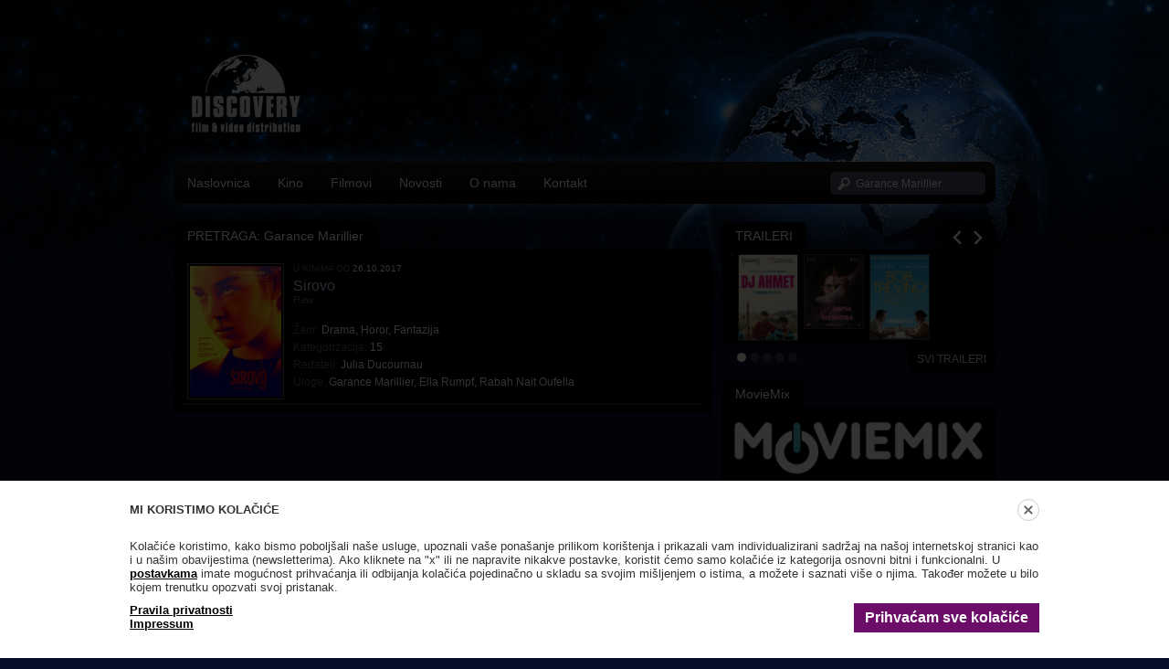

--- FILE ---
content_type: text/html; charset=UTF-8
request_url: https://www.discoveryfilm.hr/hr/index.php/film/pretraga/?pojam=Garance+Marillier
body_size: 3983
content:
<!DOCTYPE html PUBLIC "-//W3C//DTD XHTML 1.0 Transitional//EN" "http://www.w3.org/TR/xhtml1/DTD/xhtml1-transitional.dtd">
<html xmlns="http://www.w3.org/1999/xhtml">
<head>
<meta http-equiv="Content-Type" content="text/html; charset=utf-8" />
<title>Garance Marillier - Discovery Film</title>
<link rel="stylesheet" media="all" href="/system/template/discovery/styles.css?v=2.2" />
<link rel="stylesheet" href="/system/template/scripts/colorbox/colorbox.css" />
<script type="text/javascript" src="/system/template/scripts/jquery.tools.1.2.5.js.php"></script>
<script type="text/javascript" src="/system/template/scripts/common.js.php"></script>
<script type="text/javascript" src="/system/template/scripts/colorbox/jquery.colorbox-min.js"></script>

<!--[if IE 6]>
<link rel="stylesheet" type="text/css" href="/system/template/discovery/ie6.css?20260121"/>
<![endif]-->

<meta http-equiv="Content-Type" content="text/html; charset=utf-8" />
</head>

<body>

<div id="site-top">
	<div id="site-bottom">
    	<div id="footer-back">
        	<div id="head-back">
            <!-- tu content pocinje -->
        	  <div class="header">
              	<a href="http://www.discoveryfilm.hr/">
                	<img src="/system/template/discovery/images/discovery-logo.gif" alt="Discovery Film &amp; video distribucija" border="0" /></a>
              </div>
              <div class="menu">
              	<div class="main-menu">
                <ul id="main_menu_hr" class="main_menu_hr">
	<li><a href="/hr/" class="menulink">Naslovnica</a></li>
	<li><a href="/hr/kino/" class="menulink">Kino</a><ul>
	<li><a href="/hr/kino/">Trenutno u kinima</a></li>
	<li><a href="/hr/kino/uskoro/">Uskoro u kinima</a></li>
	<li><a href="/hr/kino/cinefest/">Cinefest</a></li>
	<li><a href="/hr/kino/na-rubu-svijesti/">Na rubu svijesti</a></li>
	<li><a href="/hr/kino/arhiva/">Kino arhiva</a></li></ul>
	</li>
	<li><a href="https://www.discoveryfilm.hr/hr/film/" class="menulink">Filmovi</a></li>
	<li><a href="/hr/info/novosti/" class="menulink">Novosti</a></li>
	<li><a href="/hr/info/o-nama/" class="menulink">O nama</a><ul>
	<li><a href="/hr/info/cinefest/">Cinefest</a></li>
	<li><a href="/hr/info/na-rubu-svijesti/">Na rubu svijesti</a></li></ul>
	</li>
	<li><a href="/hr/info/kontakt/" class="menulink">Kontakt</a></li>
</ul>                
                </div>
                					
                <div class="search">
                	<form action="/index.php/hr/film/pretraga/" class="search-frm" method="get" name="search" enctype="application/x-www-form-urlencoded">
                    	<input name="pojam" class="search-input" type="text" value="Garance Marillier" placeholder="Upišite naziv filma" />
                        <input name="trazi" type="button" style="display:none;" />
                    </form>
                </div> 
                
              </div>
              
              <div class="content">
              	<div class="content-left">
                	
						<div class="tab">                        PRETRAGA: Garance Marillier						                        </div>
                       
                       
                       
                       <div class="content-back2">
                       <!-- Kino list item -->
                       	                            <div class="kino-item">
                                <div class="dvd-list-thumb">
                                                    <a href="/hr/film/info/1330"><span class="glow"></span><img src="/data/film/59d4ec4b7bbb8.jpg" width="100" alt="" border="0" /></a>
                                 </div>
                              	                                <div class="kino-item-date"><span>U KINIMA OD</span> 26.10.2017</div>
                                                                <h2 class="title"><a href="/hr/film/info/1330" class="link">Sirovo</a></h2>
                             	<span class="kino-item-en">Raw</span>
                                								<div class="kino-item-info"><span>Žanr:</span> <a href="/hr/index.php/film/pretraga/?pojam=Drama" class="link white">Drama</a>, <a href="/hr/index.php/film/pretraga/?pojam=Horor" class="link white">Horor</a>, <a href="/hr/index.php/film/pretraga/?pojam=Fantazija" class="link white">Fantazija</a></div>								<div class="kino-item-info"><span>Kategorizacija:</span> <a href="/hr/index.php/film/pretraga/?pojam=15" class="link white">15</a></div>                                <div class="kino-item-info"><span>Redatelj:</span> <a href="/hr/index.php/film/pretraga/?pojam=Julia+Ducournau" class="link white">Julia Ducournau</a></div>                                                                 <div class="kino-item-info"><span>Uloge:</span> <a href="/hr/index.php/film/pretraga/?pojam=Garance+Marillier" class="link white">Garance Marillier</a>, <a href="/hr/index.php/film/pretraga/?pojam=Ella+Rumpf" class="link white">Ella Rumpf</a>, <a href="/hr/index.php/film/pretraga/?pojam=Rabah+Nait+Oufella" class="link white">Rabah Nait Oufella</a></div>                                                       	 </div>
                                                    <!-- Kino list item end -->
                        
        				</div>
                        
                                                
                                         
                </div>
                <div class="content-right">
                	
					                    
					<!-- pocetak boxa -->
                	<div class="tab-holder2">
                    	<div class="tab">TRAILERI</div>
                        <div class="tab-slide">
                        	<a href="javascript:;" id="trprev"><img src="/system/template/discovery/images/slide-left.jpg" alt="" border="0" /></a>
                            <a href="javascript:;" id="trnext"><img src="/system/template/discovery/images/slide-right.jpg" alt="" border="0" /></a>
                        	</div>
                    </div>
                    <div class="content-back5">
                    	<div class="mini-player" id="miniplayer">
                        	
                        </div>
                    	
                        <div id="trailers">
                             <div id="trailers_items">
                                 <div class="trailers_item">                                        <a href="zxwp_aaWAy0" class="traier_url"><img src="/data/film/6960f88aba872.pdf" width="64" alt="" border="0" /></a>
                                                                                <a href="LxCm1CLBUq0" class="traier_url"><img src="/data/film/68f8c38dd7b27.jpg" width="64" alt="" border="0" /></a>
                                                                                <a href="ET9HWlmN_tk" class="traier_url"><img src="/data/film/68e776dc970cb.jpg" width="64" alt="" border="0" /></a>
                                                                                <a href="1ZQtZJerBhc" class="traier_url"><img src="/data/film/68ba9b15e7b77.jpg" width="64" alt="" border="0" /></a>
                                        </div><div class="trailers_item">                                        <a href="LY4rm-95ark" class="traier_url"><img src="/data/film/684683ecb060c.jpg" width="64" alt="" border="0" /></a>
                                                                                <a href="lU0SeQZ3rP0" class="traier_url"><img src="/data/film/6846afa3356fe.jpg" width="64" alt="" border="0" /></a>
                                                                                <a href="eN_qkOhS04s" class="traier_url"><img src="/data/film/66d5c4d25441d.jpg" width="64" alt="" border="0" /></a>
                                                                                <a href="BEJPa_XB-qk" class="traier_url"><img src="/data/film/66cf2bf756f9a.jpg" width="64" alt="" border="0" /></a>
                                        </div><div class="trailers_item">                                        <a href="TmsCVLmlpvI" class="traier_url"><img src="/data/film/67fe0f75daf29.jpg" width="64" alt="" border="0" /></a>
                                                                                <a href="-gKwp5sTMqY" class="traier_url"><img src="/data/film/66cf2b880d7e9.jpg" width="64" alt="" border="0" /></a>
                                                                                <a href="7E1Z6Px3I34" class="traier_url"><img src="/data/film/66d5c5a0d1f88.jpg" width="64" alt="" border="0" /></a>
                                                                                <a href="IG2pjGBOfro" class="traier_url"><img src="/data/film/66dfff2fd4f9e.pdf" width="64" alt="" border="0" /></a>
                                        </div><div class="trailers_item">                                        <a href="iSWAp9vDnAo" class="traier_url"><img src="/data/film/66d5c72dc0ce4.jpg" width="64" alt="" border="0" /></a>
                                                                                <a href="nCvwxXG8-1c" class="traier_url"><img src="/data/film/66cddba00e1fb.jpg" width="64" alt="" border="0" /></a>
                                                                                <a href="6okAxQEiRdc" class="traier_url"><img src="/data/film/66d5c6562ec85.jpg" width="64" alt="" border="0" /></a>
                                                                                <a href="D2BdhlDADPM" class="traier_url"><img src="/data/film/66cec43a42414.jpeg" width="64" alt="" border="0" /></a>
                                        </div><div class="trailers_item">                                        <a href="4ZSiW2bdG3Y" class="traier_url"><img src="/data/film/667bf6b13cc05.jpg" width="64" alt="" border="0" /></a>
                                                                                <a href="I7v3ajPyVXA" class="traier_url"><img src="/data/film/65eb20836ad8a.jpg" width="64" alt="" border="0" /></a>
                                                                                <a href="9EHncxulXbo" class="traier_url"><img src="/data/film/627a6d3a8df45.jpg" width="64" alt="" border="0" /></a>
                                                                                <a href="xG6-FA_uI8c" class="traier_url"><img src="/data/film/63f73709604ba.jpeg" width="64" alt="" border="0" /></a>
                                        </div>                             </div>
                      	</div>
                         <script type="text/javascript">
						   <!--
						   $(document).ready(function(e) {
							$("#trailers").scrollable({items:"#trailers_items", circular:true, prev:"#trprev", next:"#trnext"}).navigator({navi:"#trailers_navi"});
							
							$(".traier_url").click(function(e) {
                                e.preventDefault();
								var url=$(this).attr("href");
								var video=url;
								var str='<div style="padding:5px"><object style="height: 180px; width: 280px"><param name="movie" value="http://www.youtube.com/v/'+video+'?version=3&feature=player_detailpage"><param name="allowFullScreen" value="true"><param name="autoplay" value="true"><param name="wmode" value="opaque"><param name="allowScriptAccess" value="always"><embed src="http://www.youtube.com/v/'+video+'?version=3&feature=player_detailpage" type="application/x-shockwave-flash" allowfullscreen="true" autoplay="true" allowScriptAccess="always" width="280" height="180" wmode="opaque"></object></div>';
								$("#miniplayer").html(str);	
                            });
							
							
							});
							
							
							//-->
						   </script>
                        
                    </div>
                    
                     <div class="bottom-nav">
                    			<div id="trailers_navi">
								<a href="javascript:;" class="active"></a><a href="javascript:;"></a><a href="javascript:;"></a><a href="javascript:;"></a><a href="javascript:;"></a>                                </div>
                     </div>
                     <div class="tab-bottom"><a href="/hr/film/traileri/">SVI TRAILERI</a></div>
                     <!-- kraj boxa -->

					
<div class="tab-holder2" style="margin-top:5px;">
    <div class="tab">MovieMix</div>
</div>
<div class="content-back3">
    <img src="/system/template/discovery/images/moviemix_logo.png" alt="MovieMix" border="0" />
    <p style="padding:0px 5px;">
        MOVIEMIX je mjesto okupljanja svih istinskih filmofila!
    </p>
</div>
<div class="tab-bottom"><a href="https://moviemix.eu/" target="_blank">SAZNAJ VIŠE</a></div>
<!-- kraj boxa -->

<div class="tab-holder2" style="margin-top:5px;">
    <div class="tab">KinoTV</div>
</div>
<div class="content-back3">
    <img src="/system/template/discovery/images/kinotv-logo2.png" alt="KinoTV" border="0" />
    <p style="padding:0px 5px;">
        Smijte se. Plačite. Vrištite. Drhtite.<br>
        Filmski kanal koji ima sve – blockbustere, oskarovce, dokumentarce, klasike!
    </p>
</div>
<div class="tab-bottom"><a href="http://www.kinotv.hr/" target="_blank">SAZNAJ VIŠE</a></div>
<!-- kraj boxa -->

<div class="tab-holder2" style="margin-top:5px;">
    <div class="tab">DokuTV – odabrao Đelo Hadžiselimović</div>
</div>
<div class="content-back3">
    <img src="/system/template/discovery/images/dokutv-logo.png" alt="DokuTV" border="0" />
    <p style="padding:0px 5px;">
        Najbolji dokumentarni filmovi na jednom mjestu!
    </p>
</div>
<div class="tab-bottom"><a href="http://www.dokutv.net/" target="_blank">SAZNAJ VIŠE</a></div>
<!-- kraj boxa -->
                    
                    
                                        
                    
                                        
                    
                    <div class="tab-holder2">
                    	<div class="tab">Good Times</div>
                    </div>
                    <div class="content-back3">
                        	<a href="http://www.goodtimes.hr" target="_blank"><img src="/system/template/discovery/images/goodtimes-logo.png" alt="Good Times" border="0" style="width: 100%" /></a>
                            <p style="padding:0px 5px; display:block;">Feel-good filmovi za moderne žene</p>
                    </div>
                    <div class="tab-bottom"><a href="http://www.goodtimes.hr" target="_blank">SAZNAJ VIŠE</a></div>
                    <!-- kraj boxa -->

                    <div class="tab-holder2">
                    	<div class="tab">KONTAKT INFO</div>
                    </div>
                    <div class="content-back3">
                    	<div class="box-contact">
                        Discovery Film&Video<br />Svetoklarska ulica 24C, Zagreb<br/><br/>Tel. <span>01 619-2203</span><br />Fax. <span></span><br />email.                                     <a href="mailto:info@discoveryfilm.hr" class="link">info@discoveryfilm.hr</a>
                                                            </div>
                    </div>
                    <div class="tab-bottom"><a href="/hr/info/kontakt/">DETALJNIJE</a></div>

                <div style="clear: both; margin-bottom: 10px;"></div>
                <img src="/data/public/LogosBeneficairesCreativeEuropeRIGHT_HR.jpg" alt="BeneficairesCreativeEurope" width="100%">

                    <!-- kraj boxa --> 
                   
                </div>      
              </div>
              <div class="clear"></div>
             <!-- sljedeci div je kraj contenta -->
        	</div>
            
			<div class="footer">
            	<span>Discovery Film&Video<br />Svetoklarska ulica 24C, Zagreb</span>
                <a href="/hr/info/cookies" style="margin-left: 40px;">Postavke kolačića</a> | <a href="/hr/info/pravila-privatnosti">Pravila privatnosti</a> | <a href="/hr/info/impressum">Impressum</a>

                <a href="http://www.elatus.net" target="_blank"><img src="/system/template/discovery/images/elatus.gif" alt="Produkcija - ElatusIT" border="0" align="right"/></a>
            </div>
            <div class="clear"></div>
        </div>
	</div>
</div>






<style>

    #cmp_overlay { display: none; position: fixed; left: 0; top: 0; right: 0; bottom: 0; background: rgba(0, 0, 0, 0.8); z-index: 999999; font-family:  "Roboto", Arial, sans}
    #cmp_modal  {  position: fixed;  left: 0; right: 0; bottom: 0;   background: rgba(255, 255, 255, 1); overflow: auto; color: #333; padding: 20px; box-sizing: border-box; font-size: 13px;}
    #cmp_modal a { font-weight: bold; color: #000; text-decoration: underline;}
    #cmp_modal_inner { max-width: 996px; margin: auto;
        position: relative;}

    #cmp_modal_inner h4 { padding: 0; margin: 0 0 20px 0; line-height: 24px; vertical-align: middle;}

    #cmp_decline { position: absolute;right:0; width: 24px; height: 24px; border-radius:12px; background: #FFF; border: 1px solid #CCC; cursor: pointer;}
    #cmp_decline:hover { background: #e4e4e4;}
    #cmp_decline::before { width: 12px; height: 2px; background: #666; position: absolute; left: 5px; top:10px; content:""; transform: rotate(45deg);}
    #cmp_decline::after { width: 12px; height: 2px; background: #666; position: absolute; left: 5px; top:10px; content:""; transform: rotate(135deg);}

    #cmp_accept { background: #6c0d69; border:2px solid #6c0d69; padding: 5px 10px; font-size: 16px; color: #FFF !important; text-decoration: none!important; cursor: pointer; float: right; }
    #cmp_accept:hover { background: #41053f
    }

    .cmp_settings { color: #666;}

    @media (max-width: 996px) {

        #cmp_modal_inner { width: 100%;}

    }
</style>


<div id="cmp_overlay">
    <div id="cmp_modal">


        <div id="cmp_modal_inner">
            <button id="cmp_decline"></button>
            <h4>MI KORISTIMO KOLAČIĆE</h4>
            <p> Kolačiće koristimo, kako bismo poboljšali naše usluge, upoznali vaše ponašanje prilikom korištenja i prikazali vam individualizirani sadržaj na našoj internetskoj stranici kao i u našim obavijestima (newsletterima). Ako kliknete na "x" ili ne napravite nikakve postavke, koristit ćemo samo kolačiće iz kategorija osnovni bitni i funkcionalni. U <a href="/hr/info/cookies" class="cmp_settings">postavkama</a> imate mogućnost prihvaćanja ili odbijanja kolačića pojedinačno u skladu sa svojim mišljenjem o istima, a možete i saznati više o njima. Također možete u bilo kojem trenutku opozvati svoj pristanak.</p>
            <p>
                <a href="/hr/cmp/accept" id="cmp_accept">Prihvaćam sve kolačiće</a>
                <a href="/hr/info/pravila-privatnosti">Pravila privatnosti</a><br>
                <a href="/hr/info/impressum">Impressum</a>
            </p>


        </div>


    </div>
</div>


<script>

    var cookie_name = "discovery_cmp";
    document.getElementById("cmp_decline").addEventListener("click", function(){
        document.cookie = cookie_name + "=basic; expires=Fri, 31 Dec 2025 23:59:59 GMT; domain=.discoveryfilm.hr; path=/; secure";
        document.getElementById("cmp_overlay").style.display = "none";
    })

    setTimeout(function(){
        if (document.cookie.lastIndexOf(cookie_name)==-1) document.getElementById("cmp_overlay").style.display = "block";
    }, 300);

</script>

<img height="1" width="1" style="display:none" src="https://cdn.midas-network.com/MidasPixel/IndexAsync/66d114b1-c4b1-48a3-a13b-bbc013d33e5e" />
</body>
</html>